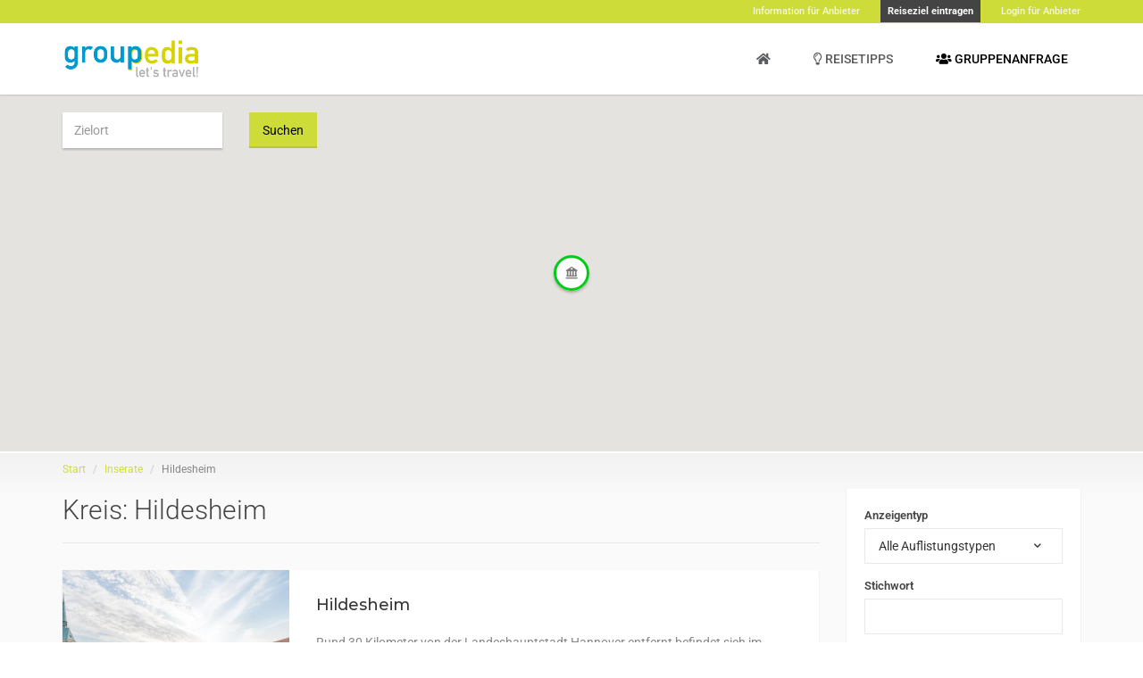

--- FILE ---
content_type: text/html; charset=UTF-8
request_url: https://www.groupedia.de/kreis/hildesheim/
body_size: 15097
content:
<!DOCTYPE html>
<html lang="de" class="no-js" prefix="og: http://ogp.me/ns#">
<head>
    <meta charset="UTF-8">
    <meta name="viewport" content="width=device-width">
    <link rel="profile" href="http://gmpg.org/xfn/11">
    <link rel="pingback" href="https://www.groupedia.de/xmlrpc.php">

    
    <meta name='robots' content='index, follow, max-image-preview:large, max-snippet:-1, max-video-preview:-1' />
	<style>img:is([sizes="auto" i], [sizes^="auto," i]) { contain-intrinsic-size: 3000px 1500px }</style>
	
	<!-- This site is optimized with the Yoast SEO plugin v26.8 - https://yoast.com/product/yoast-seo-wordpress/ -->
	<title>Hildesheim Archive - Gruppenreisen mit groupedia</title>
	<link rel="canonical" href="https://www.groupedia.de/kreis/hildesheim/" />
	<meta property="og:locale" content="de_DE" />
	<meta property="og:type" content="article" />
	<meta property="og:title" content="Hildesheim Archive - Gruppenreisen mit groupedia" />
	<meta property="og:url" content="https://www.groupedia.de/kreis/hildesheim/" />
	<meta property="og:site_name" content="Gruppenreisen mit groupedia" />
	<meta name="twitter:card" content="summary_large_image" />
	<script type="application/ld+json" class="yoast-schema-graph">{"@context":"https://schema.org","@graph":[{"@type":"CollectionPage","@id":"https://www.groupedia.de/kreis/hildesheim/","url":"https://www.groupedia.de/kreis/hildesheim/","name":"Hildesheim Archive - Gruppenreisen mit groupedia","isPartOf":{"@id":"https://www.groupedia.de/#website"},"primaryImageOfPage":{"@id":"https://www.groupedia.de/kreis/hildesheim/#primaryimage"},"image":{"@id":"https://www.groupedia.de/kreis/hildesheim/#primaryimage"},"thumbnailUrl":"https://www.groupedia.de/wp-content/uploads/2019/12/©-Hildesheim-Marketing-GmbH-Foto-Dagmar-Schwelle-60-Kopie.jpg","breadcrumb":{"@id":"https://www.groupedia.de/kreis/hildesheim/#breadcrumb"},"inLanguage":"de"},{"@type":"ImageObject","inLanguage":"de","@id":"https://www.groupedia.de/kreis/hildesheim/#primaryimage","url":"https://www.groupedia.de/wp-content/uploads/2019/12/©-Hildesheim-Marketing-GmbH-Foto-Dagmar-Schwelle-60-Kopie.jpg","contentUrl":"https://www.groupedia.de/wp-content/uploads/2019/12/©-Hildesheim-Marketing-GmbH-Foto-Dagmar-Schwelle-60-Kopie.jpg","width":8256,"height":5504},{"@type":"BreadcrumbList","@id":"https://www.groupedia.de/kreis/hildesheim/#breadcrumb","itemListElement":[{"@type":"ListItem","position":1,"name":"Home","item":"https://www.groupedia.de/"},{"@type":"ListItem","position":2,"name":"Hildesheim"}]},{"@type":"WebSite","@id":"https://www.groupedia.de/#website","url":"https://www.groupedia.de/","name":"Gruppenreisen mit groupedia","description":"Gruppenreisen &amp; Gruppenziele","publisher":{"@id":"https://www.groupedia.de/#organization"},"potentialAction":[{"@type":"SearchAction","target":{"@type":"EntryPoint","urlTemplate":"https://www.groupedia.de/?s={search_term_string}"},"query-input":{"@type":"PropertyValueSpecification","valueRequired":true,"valueName":"search_term_string"}}],"inLanguage":"de"},{"@type":"Organization","@id":"https://www.groupedia.de/#organization","name":"Gruppenreisen mit groupedia","url":"https://www.groupedia.de/","logo":{"@type":"ImageObject","inLanguage":"de","@id":"https://www.groupedia.de/#/schema/logo/image/","url":"https://www.groupedia.de/wp-content/uploads/2019/07/Logo_groupedia_4a.png","contentUrl":"https://www.groupedia.de/wp-content/uploads/2019/07/Logo_groupedia_4a.png","width":600,"height":170,"caption":"Gruppenreisen mit groupedia"},"image":{"@id":"https://www.groupedia.de/#/schema/logo/image/"}}]}</script>
	<!-- / Yoast SEO plugin. -->


<link rel='dns-prefetch' href='//widgetlogic.org' />
<link rel='dns-prefetch' href='//maps.googleapis.com' />
<link rel='dns-prefetch' href='//www.googletagmanager.com' />
<link rel="alternate" type="application/rss+xml" title="Gruppenreisen mit groupedia &raquo; Feed" href="https://www.groupedia.de/feed/" />
<link rel="alternate" type="application/rss+xml" title="Gruppenreisen mit groupedia &raquo; Kommentar-Feed" href="https://www.groupedia.de/comments/feed/" />
<link rel="alternate" type="application/rss+xml" title="Gruppenreisen mit groupedia &raquo; Hildesheim Kreis Feed" href="https://www.groupedia.de/kreis/hildesheim/feed/" />
<link rel='stylesheet' id='roboto-css' href='https://www.groupedia.de/wp-content/uploads/fonts/87451bd645b4711906316a4ecfcf2323/font.css?v=1742472978' type='text/css' media='all' />
<link rel='stylesheet' id='montserrat-css' href='https://www.groupedia.de/wp-content/uploads/fonts/992bca0992793c2f7e59dd65f78b1683/font.css?v=1742472985' type='text/css' media='all' />
<link rel='stylesheet' id='lato-css' href='https://www.groupedia.de/wp-content/uploads/fonts/8cdd6de6ba802dd469e7182a8131d46d/font.css?v=1742472992' type='text/css' media='all' />
<link rel='stylesheet' id='font-awesome-css' href='https://www.groupedia.de/wp-content/plugins/elementor/assets/lib/font-awesome/css/font-awesome.min.css?ver=4.7.0' type='text/css' media='all' />
<link rel='stylesheet' id='bootstrap-select-css' href='https://www.groupedia.de/wp-content/themes/groupedia/assets/libraries/bootstrap-select/bootstrap-select.min.css?ver=1727569448' type='text/css' media='all' />
<link rel='stylesheet' id='groupedia-css' href='https://www.groupedia.de/wp-content/themes/groupedia/assets/css/groupedia.min.css?ver=1727569448' type='text/css' media='all' />
<link rel='stylesheet' id='style-css' href='https://www.groupedia.de/wp-content/themes/groupedia/style.css?ver=1727569448' type='text/css' media='all' />
<link rel='stylesheet' id='wp-block-library-css' href='https://www.groupedia.de/wp-includes/css/dist/block-library/style.min.css?ver=6.8.3' type='text/css' media='all' />
<style id='classic-theme-styles-inline-css' type='text/css'>
/*! This file is auto-generated */
.wp-block-button__link{color:#fff;background-color:#32373c;border-radius:9999px;box-shadow:none;text-decoration:none;padding:calc(.667em + 2px) calc(1.333em + 2px);font-size:1.125em}.wp-block-file__button{background:#32373c;color:#fff;text-decoration:none}
</style>
<link rel='stylesheet' id='block-widget-css' href='https://www.groupedia.de/wp-content/plugins/widget-logic/block_widget/css/widget.css?ver=1768263849' type='text/css' media='all' />
<style id='global-styles-inline-css' type='text/css'>
:root{--wp--preset--aspect-ratio--square: 1;--wp--preset--aspect-ratio--4-3: 4/3;--wp--preset--aspect-ratio--3-4: 3/4;--wp--preset--aspect-ratio--3-2: 3/2;--wp--preset--aspect-ratio--2-3: 2/3;--wp--preset--aspect-ratio--16-9: 16/9;--wp--preset--aspect-ratio--9-16: 9/16;--wp--preset--color--black: #000000;--wp--preset--color--cyan-bluish-gray: #abb8c3;--wp--preset--color--white: #ffffff;--wp--preset--color--pale-pink: #f78da7;--wp--preset--color--vivid-red: #cf2e2e;--wp--preset--color--luminous-vivid-orange: #ff6900;--wp--preset--color--luminous-vivid-amber: #fcb900;--wp--preset--color--light-green-cyan: #7bdcb5;--wp--preset--color--vivid-green-cyan: #00d084;--wp--preset--color--pale-cyan-blue: #8ed1fc;--wp--preset--color--vivid-cyan-blue: #0693e3;--wp--preset--color--vivid-purple: #9b51e0;--wp--preset--gradient--vivid-cyan-blue-to-vivid-purple: linear-gradient(135deg,rgba(6,147,227,1) 0%,rgb(155,81,224) 100%);--wp--preset--gradient--light-green-cyan-to-vivid-green-cyan: linear-gradient(135deg,rgb(122,220,180) 0%,rgb(0,208,130) 100%);--wp--preset--gradient--luminous-vivid-amber-to-luminous-vivid-orange: linear-gradient(135deg,rgba(252,185,0,1) 0%,rgba(255,105,0,1) 100%);--wp--preset--gradient--luminous-vivid-orange-to-vivid-red: linear-gradient(135deg,rgba(255,105,0,1) 0%,rgb(207,46,46) 100%);--wp--preset--gradient--very-light-gray-to-cyan-bluish-gray: linear-gradient(135deg,rgb(238,238,238) 0%,rgb(169,184,195) 100%);--wp--preset--gradient--cool-to-warm-spectrum: linear-gradient(135deg,rgb(74,234,220) 0%,rgb(151,120,209) 20%,rgb(207,42,186) 40%,rgb(238,44,130) 60%,rgb(251,105,98) 80%,rgb(254,248,76) 100%);--wp--preset--gradient--blush-light-purple: linear-gradient(135deg,rgb(255,206,236) 0%,rgb(152,150,240) 100%);--wp--preset--gradient--blush-bordeaux: linear-gradient(135deg,rgb(254,205,165) 0%,rgb(254,45,45) 50%,rgb(107,0,62) 100%);--wp--preset--gradient--luminous-dusk: linear-gradient(135deg,rgb(255,203,112) 0%,rgb(199,81,192) 50%,rgb(65,88,208) 100%);--wp--preset--gradient--pale-ocean: linear-gradient(135deg,rgb(255,245,203) 0%,rgb(182,227,212) 50%,rgb(51,167,181) 100%);--wp--preset--gradient--electric-grass: linear-gradient(135deg,rgb(202,248,128) 0%,rgb(113,206,126) 100%);--wp--preset--gradient--midnight: linear-gradient(135deg,rgb(2,3,129) 0%,rgb(40,116,252) 100%);--wp--preset--font-size--small: 13px;--wp--preset--font-size--medium: 20px;--wp--preset--font-size--large: 36px;--wp--preset--font-size--x-large: 42px;--wp--preset--spacing--20: 0.44rem;--wp--preset--spacing--30: 0.67rem;--wp--preset--spacing--40: 1rem;--wp--preset--spacing--50: 1.5rem;--wp--preset--spacing--60: 2.25rem;--wp--preset--spacing--70: 3.38rem;--wp--preset--spacing--80: 5.06rem;--wp--preset--shadow--natural: 6px 6px 9px rgba(0, 0, 0, 0.2);--wp--preset--shadow--deep: 12px 12px 50px rgba(0, 0, 0, 0.4);--wp--preset--shadow--sharp: 6px 6px 0px rgba(0, 0, 0, 0.2);--wp--preset--shadow--outlined: 6px 6px 0px -3px rgba(255, 255, 255, 1), 6px 6px rgba(0, 0, 0, 1);--wp--preset--shadow--crisp: 6px 6px 0px rgba(0, 0, 0, 1);}:where(.is-layout-flex){gap: 0.5em;}:where(.is-layout-grid){gap: 0.5em;}body .is-layout-flex{display: flex;}.is-layout-flex{flex-wrap: wrap;align-items: center;}.is-layout-flex > :is(*, div){margin: 0;}body .is-layout-grid{display: grid;}.is-layout-grid > :is(*, div){margin: 0;}:where(.wp-block-columns.is-layout-flex){gap: 2em;}:where(.wp-block-columns.is-layout-grid){gap: 2em;}:where(.wp-block-post-template.is-layout-flex){gap: 1.25em;}:where(.wp-block-post-template.is-layout-grid){gap: 1.25em;}.has-black-color{color: var(--wp--preset--color--black) !important;}.has-cyan-bluish-gray-color{color: var(--wp--preset--color--cyan-bluish-gray) !important;}.has-white-color{color: var(--wp--preset--color--white) !important;}.has-pale-pink-color{color: var(--wp--preset--color--pale-pink) !important;}.has-vivid-red-color{color: var(--wp--preset--color--vivid-red) !important;}.has-luminous-vivid-orange-color{color: var(--wp--preset--color--luminous-vivid-orange) !important;}.has-luminous-vivid-amber-color{color: var(--wp--preset--color--luminous-vivid-amber) !important;}.has-light-green-cyan-color{color: var(--wp--preset--color--light-green-cyan) !important;}.has-vivid-green-cyan-color{color: var(--wp--preset--color--vivid-green-cyan) !important;}.has-pale-cyan-blue-color{color: var(--wp--preset--color--pale-cyan-blue) !important;}.has-vivid-cyan-blue-color{color: var(--wp--preset--color--vivid-cyan-blue) !important;}.has-vivid-purple-color{color: var(--wp--preset--color--vivid-purple) !important;}.has-black-background-color{background-color: var(--wp--preset--color--black) !important;}.has-cyan-bluish-gray-background-color{background-color: var(--wp--preset--color--cyan-bluish-gray) !important;}.has-white-background-color{background-color: var(--wp--preset--color--white) !important;}.has-pale-pink-background-color{background-color: var(--wp--preset--color--pale-pink) !important;}.has-vivid-red-background-color{background-color: var(--wp--preset--color--vivid-red) !important;}.has-luminous-vivid-orange-background-color{background-color: var(--wp--preset--color--luminous-vivid-orange) !important;}.has-luminous-vivid-amber-background-color{background-color: var(--wp--preset--color--luminous-vivid-amber) !important;}.has-light-green-cyan-background-color{background-color: var(--wp--preset--color--light-green-cyan) !important;}.has-vivid-green-cyan-background-color{background-color: var(--wp--preset--color--vivid-green-cyan) !important;}.has-pale-cyan-blue-background-color{background-color: var(--wp--preset--color--pale-cyan-blue) !important;}.has-vivid-cyan-blue-background-color{background-color: var(--wp--preset--color--vivid-cyan-blue) !important;}.has-vivid-purple-background-color{background-color: var(--wp--preset--color--vivid-purple) !important;}.has-black-border-color{border-color: var(--wp--preset--color--black) !important;}.has-cyan-bluish-gray-border-color{border-color: var(--wp--preset--color--cyan-bluish-gray) !important;}.has-white-border-color{border-color: var(--wp--preset--color--white) !important;}.has-pale-pink-border-color{border-color: var(--wp--preset--color--pale-pink) !important;}.has-vivid-red-border-color{border-color: var(--wp--preset--color--vivid-red) !important;}.has-luminous-vivid-orange-border-color{border-color: var(--wp--preset--color--luminous-vivid-orange) !important;}.has-luminous-vivid-amber-border-color{border-color: var(--wp--preset--color--luminous-vivid-amber) !important;}.has-light-green-cyan-border-color{border-color: var(--wp--preset--color--light-green-cyan) !important;}.has-vivid-green-cyan-border-color{border-color: var(--wp--preset--color--vivid-green-cyan) !important;}.has-pale-cyan-blue-border-color{border-color: var(--wp--preset--color--pale-cyan-blue) !important;}.has-vivid-cyan-blue-border-color{border-color: var(--wp--preset--color--vivid-cyan-blue) !important;}.has-vivid-purple-border-color{border-color: var(--wp--preset--color--vivid-purple) !important;}.has-vivid-cyan-blue-to-vivid-purple-gradient-background{background: var(--wp--preset--gradient--vivid-cyan-blue-to-vivid-purple) !important;}.has-light-green-cyan-to-vivid-green-cyan-gradient-background{background: var(--wp--preset--gradient--light-green-cyan-to-vivid-green-cyan) !important;}.has-luminous-vivid-amber-to-luminous-vivid-orange-gradient-background{background: var(--wp--preset--gradient--luminous-vivid-amber-to-luminous-vivid-orange) !important;}.has-luminous-vivid-orange-to-vivid-red-gradient-background{background: var(--wp--preset--gradient--luminous-vivid-orange-to-vivid-red) !important;}.has-very-light-gray-to-cyan-bluish-gray-gradient-background{background: var(--wp--preset--gradient--very-light-gray-to-cyan-bluish-gray) !important;}.has-cool-to-warm-spectrum-gradient-background{background: var(--wp--preset--gradient--cool-to-warm-spectrum) !important;}.has-blush-light-purple-gradient-background{background: var(--wp--preset--gradient--blush-light-purple) !important;}.has-blush-bordeaux-gradient-background{background: var(--wp--preset--gradient--blush-bordeaux) !important;}.has-luminous-dusk-gradient-background{background: var(--wp--preset--gradient--luminous-dusk) !important;}.has-pale-ocean-gradient-background{background: var(--wp--preset--gradient--pale-ocean) !important;}.has-electric-grass-gradient-background{background: var(--wp--preset--gradient--electric-grass) !important;}.has-midnight-gradient-background{background: var(--wp--preset--gradient--midnight) !important;}.has-small-font-size{font-size: var(--wp--preset--font-size--small) !important;}.has-medium-font-size{font-size: var(--wp--preset--font-size--medium) !important;}.has-large-font-size{font-size: var(--wp--preset--font-size--large) !important;}.has-x-large-font-size{font-size: var(--wp--preset--font-size--x-large) !important;}
:where(.wp-block-post-template.is-layout-flex){gap: 1.25em;}:where(.wp-block-post-template.is-layout-grid){gap: 1.25em;}
:where(.wp-block-columns.is-layout-flex){gap: 2em;}:where(.wp-block-columns.is-layout-grid){gap: 2em;}
:root :where(.wp-block-pullquote){font-size: 1.5em;line-height: 1.6;}
</style>
<link rel='stylesheet' id='cmb-google-maps-css' href='https://www.groupedia.de/wp-content/plugins/inventor/libraries/cmb_field_map/css/style.css?ver=6.8.3' type='text/css' media='all' />
<link rel='stylesheet' id='cmb-google-street-view-css' href='https://www.groupedia.de/wp-content/plugins/inventor/libraries/cmb_field_street_view/css/style.css?ver=6.8.3' type='text/css' media='all' />
<link rel='stylesheet' id='inventor-poi-css' href='https://www.groupedia.de/wp-content/plugins/inventor/assets/fonts/inventor-poi/style.css?ver=6.8.3' type='text/css' media='all' />
<link rel='stylesheet' id='fullcalendar-css' href='https://www.groupedia.de/wp-content/plugins/inventor/libraries/fullcalendar-3.0.1/fullcalendar.min.css?ver=6.8.3' type='text/css' media='all' />
<link rel='stylesheet' id='uv_style-css' href='https://www.groupedia.de/wp-content/plugins/gp-verification/assets/front/css/style.css?ver=6.8.3' type='text/css' media='all' />
<link rel='stylesheet' id='owl-carousel-css' href='https://www.groupedia.de/wp-content/plugins/inventor-listing-slider/libraries/owl.carousel/owl.carousel.css?ver=6.8.3' type='text/css' media='all' />
<link rel='stylesheet' id='dashicons-css' href='https://www.groupedia.de/wp-includes/css/dashicons.min.css?ver=6.8.3' type='text/css' media='all' />
<script type="text/javascript" src="https://www.groupedia.de/wp-includes/js/jquery/jquery.min.js?ver=3.7.1" id="jquery-core-js"></script>
<script type="text/javascript" src="https://www.groupedia.de/wp-includes/js/jquery/jquery-migrate.min.js?ver=3.4.1" id="jquery-migrate-js"></script>
<script type="text/javascript" src="https://www.groupedia.de/wp-content/themes/groupedia/assets/libraries/bootstrap-select/bootstrap-select.min.js?ver=1727569448" id="bootstrap-select-js"></script>
<script type="text/javascript" src="https://www.groupedia.de/wp-content/themes/groupedia/assets/libraries/bootstrap-sass/javascripts/bootstrap/dropdown.js?ver=1727569448" id="bootstrap-dropdown-js"></script>
<script type="text/javascript" src="https://www.groupedia.de/wp-content/themes/groupedia/assets/libraries/bootstrap-sass/javascripts/bootstrap/collapse.js?ver=1727569448" id="bootstrap-collapse-js"></script>
<script type="text/javascript" src="https://www.groupedia.de/wp-content/themes/groupedia/assets/libraries/bootstrap-sass/javascripts/bootstrap/tooltip.js?ver=1727569448" id="bootstrap-tooltip-js"></script>
<script type="text/javascript" src="https://www.groupedia.de/wp-content/themes/groupedia/assets/libraries/bootstrap-sass/javascripts/bootstrap/alert.js?ver=1727569448" id="bootstrap-alert-js"></script>
<script type="text/javascript" src="https://www.groupedia.de/wp-content/themes/groupedia/assets/libraries/bootstrap-sass/javascripts/bootstrap/affix.js?ver=1727569448" id="bootstrap-affix-js"></script>
<script type="text/javascript" src="https://www.groupedia.de/wp-content/themes/groupedia/assets/libraries/bootstrap-sass/javascripts/bootstrap/tab.js?ver=1727569448" id="bootstrap-tab-js"></script>
<script type="text/javascript" src="https://www.groupedia.de/wp-content/themes/groupedia/assets/libraries/bootstrap-sass/javascripts/bootstrap/transition.js?ver=1727569448" id="bootstrap-transition-js"></script>
<script type="text/javascript" src="https://www.groupedia.de/wp-content/themes/groupedia/assets/libraries/bootstrap-sass/javascripts/bootstrap/scrollspy.js?ver=1727569448" id="bootstrap-scrollspy-js"></script>
<script type="text/javascript" src="https://www.groupedia.de/wp-content/themes/groupedia/assets/js/superlist.js?ver=1727569448" id="superlist-js"></script>
<script type="text/javascript" src="https://www.groupedia.de/wp-content/plugins/inventor/libraries/cmb_field_map/js/script.js?ver=6.8.3" id="cmb-google-maps-js"></script>
<script type="text/javascript" src="https://www.groupedia.de/wp-content/plugins/inventor/libraries/cmb_field_street_view/js/script.js?ver=6.8.3" id="cmb-google-street-view-js"></script>
<script type="text/javascript" src="https://www.groupedia.de/wp-content/plugins/inventor/libraries/js.cookie.js?ver=6.8.3" id="js-cookie-js"></script>
<script type="text/javascript" src="https://www.groupedia.de/wp-content/plugins/inventor/libraries/jquery.chained.remote.custom.min.js?ver=6.8.3" id="jquery-chained-remote-js"></script>
<script type="text/javascript" id="uv_front_js-js-extra">
/* <![CDATA[ */
var uv_ajax = {"uv_ajaxurl":"https:\/\/www.groupedia.de\/wp-admin\/admin-ajax.php"};
/* ]]> */
</script>
<script type="text/javascript" src="https://www.groupedia.de/wp-content/plugins/gp-verification/assets/front/js/scripts.js?ver=6.8.3" id="uv_front_js-js"></script>
<script type="text/javascript" src="//maps.googleapis.com/maps/api/js?key=AIzaSyDzLcpKJgvnnXRPKvoTqJGMqjwCxa2OD4A&amp;libraries=visualization%2Cplaces%2Cdrawing&amp;language=de&amp;region=DE&amp;v=3&amp;ver=3" id="google-maps-js"></script>
<link rel="https://api.w.org/" href="https://www.groupedia.de/wp-json/" /><link rel="alternate" title="JSON" type="application/json" href="https://www.groupedia.de/wp-json/wp/v2/location_kreis/1157" /><meta name="generator" content="Site Kit by Google 1.170.0" /><meta name="generator" content="Elementor 3.34.2; features: additional_custom_breakpoints; settings: css_print_method-external, google_font-enabled, font_display-auto">
			<style>
				.e-con.e-parent:nth-of-type(n+4):not(.e-lazyloaded):not(.e-no-lazyload),
				.e-con.e-parent:nth-of-type(n+4):not(.e-lazyloaded):not(.e-no-lazyload) * {
					background-image: none !important;
				}
				@media screen and (max-height: 1024px) {
					.e-con.e-parent:nth-of-type(n+3):not(.e-lazyloaded):not(.e-no-lazyload),
					.e-con.e-parent:nth-of-type(n+3):not(.e-lazyloaded):not(.e-no-lazyload) * {
						background-image: none !important;
					}
				}
				@media screen and (max-height: 640px) {
					.e-con.e-parent:nth-of-type(n+2):not(.e-lazyloaded):not(.e-no-lazyload),
					.e-con.e-parent:nth-of-type(n+2):not(.e-lazyloaded):not(.e-no-lazyload) * {
						background-image: none !important;
					}
				}
			</style>
			<link rel="icon" href="https://www.groupedia.de/wp-content/uploads/2020/05/cropped-gpf-32x32.png" sizes="32x32" />
<link rel="icon" href="https://www.groupedia.de/wp-content/uploads/2020/05/cropped-gpf-192x192.png" sizes="192x192" />
<link rel="apple-touch-icon" href="https://www.groupedia.de/wp-content/uploads/2020/05/cropped-gpf-180x180.png" />
<meta name="msapplication-TileImage" content="https://www.groupedia.de/wp-content/uploads/2020/05/cropped-gpf-270x270.png" />
</head>

<body class="archive tax-location_kreis term-hildesheim term-1157 wp-theme-groupedia header-sticky layout-wide submenu-light elementor-default elementor-kit-35256">

    

<div class="page-wrapper">
        <header class="header header-regular">
        <div class="header-bar">
        <div class="container">
            <div class="header-bar-inner">
                                    <div class="header-bar-left">
                        <div id="text-14" class="widget widget_text">			<div class="textwidget"></div>
		</div>                    </div><!-- /.header-bar-left -->
                
                                    <div class="header-bar-right">
                        <div id="nav_menu-5" class="widget widget_nav_menu"><div class="menu-header-topbar-anonymous-container"><ul id="menu-header-topbar-anonymous" class="menu"><li id="menu-item-47562" class="menu-item menu-item-type-post_type menu-item-object-page menu-item-47562"><a href="https://www.groupedia.de/information-fuer-anbieter/"><b>Information für Anbieter</b></a></li>
<li id="menu-item-8086" class="menu-item menu-item-type-post_type menu-item-object-page menu-item-8086"><a href="https://www.groupedia.de/register/"><strong>Reiseziel eintragen</strong></a></li>
<li id="menu-item-8085" class="menu-item menu-item-type-post_type menu-item-object-page menu-item-8085"><a href="https://www.groupedia.de/login/"><b>Login für Anbieter</b></a></li>
</ul></div></div>                    </div><!-- /.header-bar-right -->
                            </div><!-- /.header-bar-inner -->
        </div><!-- /.container -->
    </div><!-- /.header-bar -->

    <div class="header-wrapper affix-top">
        <div class="container">
            <div class="header-inner">
                <div class="header-logo">
    <a href="https://www.groupedia.de/" rel="home">
                    <img src="https://www.groupedia.de/wp-content/uploads/2018/03/Logo_groupedia_4a.png" alt="Gruppenreisen mit groupedia">
        
            </a>
</div><!-- /.header-logo -->
                <div class="header-navigation-wrapper">
                    
                    
                    <div id="custom_html-2" class="widget_text widget widget_custom_html"><div class="textwidget custom-html-widget">		<div data-elementor-type="widget" data-elementor-id="30633" class="elementor elementor-30633" data-elementor-post-type="elementor_library">
						<div class="elementor-element elementor-element-30633 elementor-nav-menu__align-end elementor-nav-menu--dropdown-mobile elementor-nav-menu--stretch elementor-nav-menu__text-align-aside elementor-nav-menu--toggle elementor-nav-menu--burger elementor-widget elementor-widget-nav-menu" data-id="30633" data-element_type="widget" data-settings="{&quot;full_width&quot;:&quot;stretch&quot;,&quot;layout&quot;:&quot;horizontal&quot;,&quot;submenu_icon&quot;:{&quot;value&quot;:&quot;&lt;i class=\&quot;fas fa-caret-down\&quot; aria-hidden=\&quot;true\&quot;&gt;&lt;\/i&gt;&quot;,&quot;library&quot;:&quot;fa-solid&quot;},&quot;toggle&quot;:&quot;burger&quot;}" data-widget_type="nav-menu.default">
				<div class="elementor-widget-container">
								<nav aria-label="Menü" class="elementor-nav-menu--main elementor-nav-menu__container elementor-nav-menu--layout-horizontal e--pointer-underline e--animation-fade">
				<ul id="menu-1-30633" class="elementor-nav-menu"><li class="menu-item menu-item-type-custom menu-item-object-custom menu-item-21968"><a href="/" title="Groupedia" class="elementor-item"><span><i class="fas fa-home"></i> </span></a></li>
<li class="menu-item menu-item-type-post_type menu-item-object-page menu-item-21895"><a href="https://www.groupedia.de/reisetipps/" class="elementor-item"><span><i class="far fa-lightbulb"></i> Reisetipps</span></a></li>
<li class="menu-item menu-item-type-post_type menu-item-object-page menu-item-21896"><a href="https://www.groupedia.de/gruppenanfrage/" class="elementor-item"><span style="color: black;"><i style="vertical-align: baseline;" class="fas fa-users" aria-hidden="true"></i> Gruppenanfrage</span></a></li>
</ul>			</nav>
					<div class="elementor-menu-toggle" role="button" tabindex="0" aria-label="Menü Umschalter" aria-expanded="false">
			<i aria-hidden="true" role="presentation" class="elementor-menu-toggle__icon--open eicon-menu-bar"></i><i aria-hidden="true" role="presentation" class="elementor-menu-toggle__icon--close eicon-close"></i>		</div>
					<nav class="elementor-nav-menu--dropdown elementor-nav-menu__container" aria-hidden="true">
				<ul id="menu-2-30633" class="elementor-nav-menu"><li class="menu-item menu-item-type-custom menu-item-object-custom menu-item-21968"><a href="/" title="Groupedia" class="elementor-item" tabindex="-1"><span><i class="fas fa-home"></i> </span></a></li>
<li class="menu-item menu-item-type-post_type menu-item-object-page menu-item-21895"><a href="https://www.groupedia.de/reisetipps/" class="elementor-item" tabindex="-1"><span><i class="far fa-lightbulb"></i> Reisetipps</span></a></li>
<li class="menu-item menu-item-type-post_type menu-item-object-page menu-item-21896"><a href="https://www.groupedia.de/gruppenanfrage/" class="elementor-item" tabindex="-1"><span style="color: black;"><i style="vertical-align: baseline;" class="fas fa-users" aria-hidden="true"></i> Gruppenanfrage</span></a></li>
</ul>			</nav>
						</div>
				</div>
				</div>
		</div></div>
                    
                                    </div><!-- /.header-navigation-wrapper -->
            </div><!-- /.header-inner -->
        </div><!-- /.container -->

            <div class="header-post-types">
        <div class="container">
                                    
                            <ul>
                                            <li>
                            <a href="https://www.groupedia.de/create/?type=ausflugsziele">
                                Ausflugsziel                            </a>
                        </li>
                                            <li>
                            <a href="https://www.groupedia.de/create/?type=freizeitaktivitaeten">
                                Freizeitaktivität                            </a>
                        </li>
                                            <li>
                            <a href="https://www.groupedia.de/create/?type=gastronomie">
                                Gastronomie                            </a>
                        </li>
                                            <li>
                            <a href="https://www.groupedia.de/create/?type=gruppenunterkunft">
                                Gruppenunterkunft                            </a>
                        </li>
                                            <li>
                            <a href="https://www.groupedia.de/create/?type=veranstaltungen">
                                Veranstaltung                            </a>
                        </li>
                                    </ul>
                    </div><!-- /.container -->
    </div><!-- /.header-post-types -->
    </div><!-- /.header-wrapper -->
</header><!-- /.header -->
                        
    <div class="main">

        


<div id="google-map-6" class="widget widget_google-map">
<div class="widget-inner
   "
    >

	<div class="map-wrapper" >
		<div class="map-inner "  data-height="400px">
			<div class="map-google">
				<div class="map-google-inner" style="height: 400px">
										
					<div class="map" id="map"
					     data-transparent-marker-image="https://www.groupedia.de/wp-content/plugins/inventor-google-map/assets/img/transparent-marker-image.png"
					     data-marker-style="inventor-poi"
					     data-max-pins=""
					     data-orderby="on"
						 						 						 data-grid-size="60"
			             data-ajax-action="https://www.groupedia.de/wp-admin/admin-ajax.php"
			             data-show-all-markers="on"			             data-filter-query=""						 						 			             data-term-taxonomy="location_kreis" data-term="hildesheim"					     data-geolocation="false"
					     data-zoom="7"
						 data-fit-bounds="true"
						 data-styles=''>

						<i class="fa fa-spinner fa-spin"></i>
					</div><!-- /.map -->
				</div><!-- /.map-google-inner -->

							</div><!-- /.map-google -->

							<div class="map-content">
					<div class="container">
													<div class="row">
								
<form method="get"
	  action="https://www.groupedia.de/kreis/hildesheim/"
	  class="filter-form ">

	    
        
    
        
    
        
                            	<div class="form-group form-group-geolocation">
		
		<input type="text" name="geolocation"
		       placeholder="Zielort"		       class="form-control form-control-geolocation" value=""
		       id="google-map-6_geolocation">

						<input type="hidden" name="latitude" value="">
		<input type="hidden" name="longitude" value="">
	</div><!-- /.form-group -->
    
        
    
        
    
        
    
        
    

			<div class="form-group form-group-button">
			<button class="button" type="submit">Suchen</button>
		</div><!-- /.form-group -->
	
	</form>

							</div><!-- /.row -->
						
											</div><!-- /.container -->
				</div><!-- /.map-content -->
					</div><!-- /.map-inner -->
	</div><!-- /.map-wrapper -->
</div><!-- /.widget-inner -->

</div>               <div class="main-inner">
            <div class="container">
                
                      

<div class="row">
    <div class="col-sm-8 col-lg-9">
        <div id="primary">
            
<div class="document-title">
    <ol class="breadcrumb">
            <li><a href="https://www.groupedia.de">Start</a></li>

                    			    				    <li><a href="https://www.groupedia.de/Inserate/">Inserate</a></li>
			    
                
                                                    
                <li>Hildesheim</li>
                    
            </ol>
    <h1>
                    Kreis: <span>Hildesheim</span>            </h1>

        
</div><!-- /.document-title -->

            
                            
                
                <div class="listings-row">

                                            <div class="listing-container">
                                                            
        

<div class="listing-row ">
    <div class="listing-row-image" style="background-image: url('https://www.groupedia.de/wp-content/uploads/2019/12/©-Hildesheim-Marketing-GmbH-Foto-Dagmar-Schwelle-60-Kopie-600x400.jpg');">
        <a href="https://www.groupedia.de/ausflugsziele/hildesheim/" class="listing-row-image-link"></a>

        <div class="listing-row-actions">
                <a href="#" class="inventor-compare-btn-toggle" data-listing-id="32616" data-ajax-url="https://www.groupedia.de/wp-admin/admin-ajax.php" title="Reiseziel merken" data-toggle="tooltip" data-placement="top">
     <span data-toggle="entfernen">Reiseziel merken</span>
    </a><!-- /.inventor-compare-btn-toggle -->
        </div><!-- /.listing-row-actions -->

        
        
                            <div class="listing-row-label-bottom">Ausflugsziel</div><!-- /.listing-row-label-bottom -->
            </div><!-- /.listing-row-image -->

    <div class="listing-row-body">
        <h2 class="listing-row-title"><a href="https://www.groupedia.de/ausflugsziele/hildesheim/">Hildesheim</a></h2>
        <div class="listing-row-content">
            <p>Rund 30 Kilometer von der Landeshauptstadt Hannover entfernt befindet sich im Süden von Niedersachsen die Domstadt Hildesheim. Eingebettet in den&hellip;</p>

            <p>
                <a class="read-more-link" href="https://www.groupedia.de/ausflugsziele/hildesheim/">Details anzeigen<i class="fa fa-chevron-right"></i></a>
            </p>
        </div><!-- /.listing-row-content -->
    </div><!-- /.listing-row-body -->

   
</div><!-- /.listing-row -->
                                                    </div><!-- /.listing-container -->
                    
                </div><!-- /.listings-row -->

                
                
                                    </div><!-- /.content -->

            </div><!-- /.col-* -->

    
    <div class="col-sm-4 col-lg-3">
        <div id="secondary" class="secondary sidebar">
            

<div id="filter-8" class="widget widget_filter">
<div class="widget-inner
               "
     >

    
    
<form method="get"
	  action="https://www.groupedia.de/kreis/hildesheim/"
	  class="filter-form has-labels">

	    
        
                                <div class="form-group form-group-listing-type">
                    <label for="filter-8_listing_types">Anzeigentyp</label>
        
        
        <select class="form-control"
                name="listing_types"
                data-size="10"
                                id="filter-8_listing_types">
            <option value="">
                                    Alle Auflistungstypen                            </option>

                                                                    <option value="ausflugsziele" >Ausflugsziel</option>
                                                        <option value="freizeitaktivitaeten" >Freizeitaktivität</option>
                                                        <option value="gastronomie" >Gastronomie</option>
                                                        <option value="gruppenunterkunft" >Gruppenunterkunft</option>
                                                        <option value="veranstaltungen" >Veranstaltung</option>
                                    </select>
    </div><!-- /.form-group -->
    
        
                            	<div class="form-group form-group-keyword">
					<label for="filter-8_keyword">Stichwort</label>
		
		<input type="text" name="keyword"
		       		       class="form-control" value=""
		       id="filter-8_keyword">
	</div><!-- /.form-group -->
    
        
                            	<div class="form-group form-group-geolocation">
					<label for="filter-8_geolocations">Zielort</label>
		
		<input type="text" name="geolocation"
		       		       class="form-control form-control-geolocation" value=""
		       id="filter-8_geolocation">

						<input type="hidden" name="latitude" value="">
		<input type="hidden" name="longitude" value="">
	</div><!-- /.form-group -->
    
        
    
        
    
        
                            
    <div class="form-group form-group-listing-categories">
                    <label for="filter-8_listing_categories">Kategorie</label>
        
        
        
            <select class="form-control"
                    name="listing_category"
                    data-size="10"
                    data-live-search="true"                    id="filter-8_shopping_category">
                <option value="">
                                            Alle Kategorien                                    </option>

                                	<option value="ausflugsziele" > Ausflugsziele</option>
	<option value="freizeitparks-erlebniswelten" >&raquo;&nbsp; Freizeitparks &amp; Erlebniswelten</option>
	<option value="historische-staetten" >&raquo;&nbsp; Historische Stätten</option>
	<option value="kur-wellness" >&raquo;&nbsp; Kur und Wellness</option>
	<option value="museen-ausstellungen" >&raquo;&nbsp; Museen &amp; Ausstellungen</option>
	<option value="naturschauplaetze-aussichten" >&raquo;&nbsp; Naturschauplätze &amp; Aussichten</option>
	<option value="outlet-shoppingcenter" >&raquo;&nbsp; Outlet- &amp; Shoppingcenter</option>
	<option value="tierparks-zoos" >&raquo;&nbsp; Tierparks &amp; Zoos</option>
	<option value="freizeitaktivitaeten" > Freizeitaktivitäten</option>
	<option value="bahnfahren-fliegen" >&raquo;&nbsp; Bahnfahren &amp; Fliegen</option>
	<option value="fahrrad" >&raquo;&nbsp; Fahrrad</option>
	<option value="in-outdor-fun" >&raquo;&nbsp; In- und Outdoor Fun</option>
	<option value="reiseleitung-fuerhrungen-begleitete-besichtigungen" >&raquo;&nbsp; Reiseleitung &amp; Führungen &amp; begleitete Besichtigungen</option>
	<option value="schiffe-boote-floesse" >&raquo;&nbsp; Schiffe, Boote &amp; Flöße</option>
	<option value="teambuilding-workshops" >&raquo;&nbsp; Teambuilding &amp; Workshops</option>
	<option value="wandern-klettern-aktiv-wintersport" >&raquo;&nbsp; Wandern, Klettern, Aktiv- und Wintersport</option>
	<option value="gastronomie" > Gastronomie</option>
	<option value="brauereien-destillerien-weingueter" >&raquo;&nbsp; Brauereien, Destillerien &amp; Weingüter</option>
	<option value="erlebnis-event-gastronomie" >&raquo;&nbsp; Erlebnis- &amp; Event-Gastronomie</option>
	<option value="lokale-saisonale-spezialitaeten" >&raquo;&nbsp; Lokale &amp; Saisonale Spezialitäten</option>
	<option value="restaurants-cafes" >&raquo;&nbsp; Restaurants &amp; Cafes</option>
	<option value="gruppenunterkunft" > Gruppenunterkünfte</option>
	<option value="erlebnisunterkuenfte" >&raquo;&nbsp; Erlebnisunterkünfte</option>
	<option value="hostels-jugendherbergen" >&raquo;&nbsp; Hostels &amp; Jugendherbergen</option>
	<option value="hotels-gruppenunterkuenfte" >&raquo;&nbsp; Hotels</option>
	<option value="pensionen" >&raquo;&nbsp; Pensionen &amp; Gasthöfe</option>
	<option value="veranstaltungen" > Veranstaltungen</option>
	<option value="konzerte" >&raquo;&nbsp; Konzerte</option>
	<option value="messen-ausstellungen" >&raquo;&nbsp; Messen &amp; Ausstellungen</option>
	<option value="shows-musicals" >&raquo;&nbsp; Shows &amp; Musicals</option>
	<option value="theater" >&raquo;&nbsp; Theater</option>
            </select>

            </div><!-- /.form-group -->
    
        
                            	<div class="form-group form-group-featured">
		<div class="checkbox">			
			<label for="filter-8_featured">
				<input type="checkbox" name="featured"  id="filter-8_featured">

				Empfohlen			</label>
		</div><!-- /.checkbox -->
	</div><!-- /.form-group -->
    

			<div class="form-group form-group-button">
			<button class="button" type="submit">Filtern</button>
		</div><!-- /.form-group -->
	
			<div class="filter-sorting-options clearfix">
    <div class="filter-sorting-inner">
        <div class="filter-sorting-inner-group filter-sorting-inner-group-types">
            <strong>Sortieren:</strong>

                        
            <ul>
                                                    <li>
                        <a class="filter-sort-by-title ">
                            Titel des Eintrags                            <input type="hidden" name="sort-by" value="title" disabled>
                        </a>
                    </li>
                                    <li>
                        <a class="filter-sort-by-published active">
                            Veröffentlicht                            <input type="hidden" name="sort-by" value="published" disabled>
                        </a>
                    </li>
                                    <li>
                        <a class="filter-sort-by-popularity ">
                            Beliebtheit                            <input type="hidden" name="sort-by" value="popularity" disabled>
                        </a>
                    </li>
                            </ul>
        </div><!-- /.filter-sorting-inner-group -->

        <div class="filter-sorting-inner-group filter-sorting-inner-group-order">
            <strong>Reihenfolge:</strong>

                        
            <ul>
                <li>
                    <a class="filter-sort-order-asc ">
                        <input type="hidden" name="order" value="asc" disabled>
                        Aufsteigend                    </a>
                </li>
                <li>
                    <a class="filter-sort-order-desc active">
                        <input type="hidden" name="order" value="desc" disabled>
                        Absteigend                    </a>
                </li>
            </ul>
        </div><!-- /.filter-sorting-inner-group -->

   
    </div><!-- /.filter-sorting-inner -->
</div><!-- /.filter-sorting-options -->	</form>


            
                        
                    <h3 class="filter-result-numbers">
                                    <span class="match">1</span> Eintrag gefunden                            </h3>
                    
    </div><!-- /.widget-inner -->

</div>        </div><!-- /#secondary -->
    </div><!-- /.col-* -->
</div><!-- /.row -->

                    
            </div><!-- /.content -->
		</div><!-- /.main-inner -->
	    </div><!-- /.main -->

    <footer class="footer">
                    <div class="footer-top">
	            		            <div class="footer-area">
			            <div class="container">
				            <div class="row">
								<div class="col-sm-3">
									
<div id="inventor_boxes-3" class="widget widget_inventor_boxes">
<div class="widget-inner
			"
    >

    
            <h2 class="widgettitle">
            Gruppen <strong>VORTEILE</strong>        </h2><!-- /.widgettitle -->
    
            
                    <div class="row">
                <div class="col-sm-12 col-lg-3 col-md-6">
            <div class="box box-number-1 ">
    <div class="box-inner">
                    <div class="box-icon">
                <i class="fa fa-star"></i>            </div><!-- /.box-icon -->
        
        <div class="box-body">
                            <h4 class="box-title">
                    Inspirationen                </h4><!-- /.box-title -->
            
            
                            <div class="box-content">
                    Ideen für Reiseziele, Regionen, Hotels, Gastronomie und das Reiseprogramm auf einer Plattform.                </div><!-- /.box-content -->
            
                    </div><!-- /.box-body -->
    </div><!-- /.box-inner -->

    </div><!-- /.box -->        </div><!-- /.col-* -->
                    <div class="col-sm-12 col-lg-3 col-md-6">
            <div class="box box-number-2 ">
    <div class="box-inner">
                    <div class="box-icon">
                <i class="fa fa-star"></i>            </div><!-- /.box-icon -->
        
        <div class="box-body">
                            <h4 class="box-title">
                    Angebote vergleichen                </h4><!-- /.box-title -->
            
            
                            <div class="box-content">
                    Kostenlos anfragen und Angebote der Anbieter direkt vergleichen.                </div><!-- /.box-content -->
            
                    </div><!-- /.box-body -->
    </div><!-- /.box-inner -->

    </div><!-- /.box -->        </div><!-- /.col-* -->
                    <div class="col-sm-12 col-lg-3 col-md-6">
            <div class="box box-number-3 ">
    <div class="box-inner">
                    <div class="box-icon">
                <i class="fa fa-star"></i>            </div><!-- /.box-icon -->
        
        <div class="box-body">
                            <h4 class="box-title">
                    Reise zusammenstellen                </h4><!-- /.box-title -->
            
            
                            <div class="box-content">
                    Einzelne Reisebausteine selbst kombinieren und individuell gestalten.                </div><!-- /.box-content -->
            
                    </div><!-- /.box-body -->
    </div><!-- /.box-inner -->

    </div><!-- /.box -->        </div><!-- /.col-* -->
                    <div class="col-sm-12 col-lg-3 col-md-6">
            <div class="box box-number-4 ">
    <div class="box-inner">
                    <div class="box-icon">
                <i class="fa fa-star"></i>            </div><!-- /.box-icon -->
        
        <div class="box-body">
                            <h4 class="box-title">
                    Ohne Zusatzkosten                </h4><!-- /.box-title -->
            
            
                            <div class="box-content">
                    Gruppen haben immer direkten Kontakt zum Anbieter, ohne zusätzliche Vermittlungsgebühren!                </div><!-- /.box-content -->
            
                    </div><!-- /.box-body -->
    </div><!-- /.box-inner -->

    </div><!-- /.box -->        </div><!-- /.col-* -->
            </div><!-- /.row -->        
    </div><!-- /.widget-inner -->

</div>								</div><!-- /.cols-sm-3 -->

					            <div class="col-sm-3">
						            
<div id="inventor_boxes-2" class="widget widget_inventor_boxes">
<div class="widget-inner
			"
    >

    
            <h2 class="widgettitle">
            Anbieter <strong>VORTEILE</strong>        </h2><!-- /.widgettitle -->
    
            
                    <div class="row">
                <div class="col-sm-12 col-lg-3 col-md-6">
            <div class="box box-number-1 ">
    <div class="box-inner">
                    <div class="box-icon">
                <i class="fa fa-smile-o"></i>            </div><!-- /.box-icon -->
        
        <div class="box-body">
                            <h4 class="box-title">
                    Kostenloser Grundeintrag                </h4><!-- /.box-title -->
            
            
                            <div class="box-content">
                    Dauerhaft und kostenlos als touristischer Anbieter bei groupedia für Gruppen sichbar sein!                </div><!-- /.box-content -->
            
                    </div><!-- /.box-body -->
    </div><!-- /.box-inner -->

    </div><!-- /.box -->        </div><!-- /.col-* -->
                    <div class="col-sm-12 col-lg-3 col-md-6">
            <div class="box box-number-2 ">
    <div class="box-inner">
                    <div class="box-icon">
                <i class="fa fa-stack-overflow"></i>            </div><!-- /.box-icon -->
        
        <div class="box-body">
                            <h4 class="box-title">
                    Gruppenanfragen erhalten                </h4><!-- /.box-title -->
            
            
                            <div class="box-content">
                    Anfragen erhalten Anbieter immer direkt von den jeweiligen Gruppen bzw. Reiseveranstaltern.                </div><!-- /.box-content -->
            
                    </div><!-- /.box-body -->
    </div><!-- /.box-inner -->

    </div><!-- /.box -->        </div><!-- /.col-* -->
                    <div class="col-sm-12 col-lg-3 col-md-6">
            <div class="box box-number-3 ">
    <div class="box-inner">
                    <div class="box-icon">
                <i class="fa fa-ban"></i>            </div><!-- /.box-icon -->
        
        <div class="box-body">
                            <h4 class="box-title">
                    Ohne Provision                </h4><!-- /.box-title -->
            
            
                            <div class="box-content">
                    Bei groupedia gibt es keine Provisionen. Das ist planbar, einfach und direkt!                </div><!-- /.box-content -->
            
                    </div><!-- /.box-body -->
    </div><!-- /.box-inner -->

    </div><!-- /.box -->        </div><!-- /.col-* -->
                    <div class="col-sm-12 col-lg-3 col-md-6">
            <div class="box box-number-4 ">
    <div class="box-inner">
                    <div class="box-icon">
                <i class="fa fa-calculator"></i>            </div><!-- /.box-icon -->
        
        <div class="box-body">
                            <h4 class="box-title">
                    Angebote erstellen                </h4><!-- /.box-title -->
            
            
                            <div class="box-content">
                    Als Anbieter können Sie Ihre Angebote schnell und direkt mit dem groupedia Tool erstellen und versenden.                </div><!-- /.box-content -->
            
                    </div><!-- /.box-body -->
    </div><!-- /.box-inner -->

    </div><!-- /.box -->        </div><!-- /.col-* -->
            </div><!-- /.row -->        
    </div><!-- /.widget-inner -->

</div>					            </div><!-- /.cols-sm-3 -->

					            <div class="col-sm-3">
						            
<div id="inventor_boxes-5" class="widget widget_inventor_boxes">
<div class="widget-inner
			"
    >

    
            <h2 class="widgettitle">
            Kontakt <strong>INFOS</strong>        </h2><!-- /.widgettitle -->
    
            
                    <div class="row">
                <div class="col-sm-12 col-md-4">
            <div class="box box-number-1 ">
    <div class="box-inner">
                    <div class="box-icon">
                <i class="fa fa-map"></i>            </div><!-- /.box-icon -->
        
        <div class="box-body">
                            <h4 class="box-title">
                    groupedia                </h4><!-- /.box-title -->
            
            
                            <div class="box-content">
                    <a href="/contact/">Kontakt</a>                </div><!-- /.box-content -->
            
                    </div><!-- /.box-body -->
    </div><!-- /.box-inner -->

    </div><!-- /.box -->        </div><!-- /.col-* -->
                    <div class="col-sm-12 col-md-4">
            <div class="box box-number-2 ">
    <div class="box-inner">
                    <div class="box-icon">
                <i class="fa fa-envelope"></i>            </div><!-- /.box-icon -->
        
        <div class="box-body">
                            <h4 class="box-title">
                    info@groupedia.de                </h4><!-- /.box-title -->
            
            
                            <div class="box-content">
                    Service &amp; Support                </div><!-- /.box-content -->
            
                    </div><!-- /.box-body -->
    </div><!-- /.box-inner -->

    </div><!-- /.box -->        </div><!-- /.col-* -->
                    <div class="col-sm-12 col-md-4">
            <div class="box box-number-3 ">
    <div class="box-inner">
                    <div class="box-icon">
                <i class="fa fa-hand-o-right"></i>            </div><!-- /.box-icon -->
        
        <div class="box-body">
                            <h4 class="box-title">
                    Anfragen &amp; Angebote                </h4><!-- /.box-title -->
            
            
                            <div class="box-content">
                    Gruppen nutzen für Angebote und Anfragen bitte ausschließlich die direkten Kontaktdaten der Anbieter bzw. die Anfrageformulare. Bitte beachten Sie, dass groupedia selbst keine Angebote erstellt und Anfragen per Telefon oder eMail nicht an Anbieter weiterleitet.                </div><!-- /.box-content -->
            
                    </div><!-- /.box-body -->
    </div><!-- /.box-inner -->

    </div><!-- /.box -->        </div><!-- /.col-* -->
            </div><!-- /.row -->        
    </div><!-- /.widget-inner -->

</div>					            </div><!-- /.cols-sm-3 -->

					            <div class="col-sm-3">
						            <div id="nav_menu-6" class="widget widget_nav_menu"><h2 class="widgettitle">Für <strong>ANBIETER</strong></h2>
<div class="menu-footer-fuer-anbieter-container"><ul id="menu-footer-fuer-anbieter" class="menu"><li id="menu-item-21366" class="menu-item menu-item-type-post_type menu-item-object-page menu-item-21366"><a href="https://www.groupedia.de/login/">Login</a></li>
<li id="menu-item-21369" class="menu-item menu-item-type-post_type menu-item-object-page menu-item-21369"><a href="https://www.groupedia.de/my-listings/">Administration</a></li>
<li id="menu-item-21368" class="menu-item menu-item-type-post_type menu-item-object-page menu-item-21368"><a href="https://www.groupedia.de/register/">Registrierung</a></li>
<li id="menu-item-47540" class="menu-item menu-item-type-post_type menu-item-object-page menu-item-47540"><a href="https://www.groupedia.de/information-fuer-anbieter/">Information für Anbieter</a></li>
<li id="menu-item-47539" class="menu-item menu-item-type-post_type menu-item-object-page menu-item-47539"><a href="https://www.groupedia.de/preisliste/">Preisliste</a></li>
<li id="menu-item-48384" class="menu-item menu-item-type-custom menu-item-object-custom menu-item-48384"><a href="mailto:support@groupedia.de">Support</a></li>
</ul></div></div><div id="media_image-2" class="widget widget_media_image"><h2 class="widgettitle">Mitgliedschaft</h2>
<a href="https://www.rda.de/"><img width="600" height="103" src="https://www.groupedia.de/wp-content/uploads/2019/06/rda_n-600x103.png" class="image wp-image-22797  attachment-medium size-medium" alt="" style="max-width: 100%; height: auto;" decoding="async" srcset="https://www.groupedia.de/wp-content/uploads/2019/06/rda_n-600x103.png 600w, https://www.groupedia.de/wp-content/uploads/2019/06/rda_n-768x132.png 768w, https://www.groupedia.de/wp-content/uploads/2019/06/rda_n-1024x177.png 1024w" sizes="(max-width: 600px) 100vw, 600px" /></a></div>					            </div><!-- /.cols-sm-3 -->
				            </div><!-- /.row -->
			            </div><!-- /.container -->
		            </div><!-- .footer-area -->
				
	            	                <div class="container">
		                <div class="footer-top-inner">
		                    		                        <div class="footer-first">
		                            <div id="nav_menu-3" class="widget widget_nav_menu"><div class="menu-footer-menu-container"><ul id="menu-footer-menu" class="menu"><li id="menu-item-8094" class="menu-item menu-item-type-post_type menu-item-object-page menu-item-8094"><a href="https://www.groupedia.de/privacy-policy/">Hinweise zum Datenschutz / Datenschutzerklärung</a></li>
<li id="menu-item-8093" class="menu-item menu-item-type-post_type menu-item-object-page menu-item-8093"><a href="https://www.groupedia.de/contact/">Impressum</a></li>
<li id="menu-item-23133" class="menu-item menu-item-type-post_type menu-item-object-page menu-item-23133"><a href="https://www.groupedia.de/terms-conditions/">Allgemeine Geschäftsbedingungen</a></li>
</ul></div></div>		                        </div><!-- /.footer-first -->
		                    
		                    		                </div><!-- /.footer-top-inner -->
	                </div><!-- /.container -->
	                        </div><!-- /.footer-top -->
        
                    <div class="footer-bottom">
                <div class="container">
					<div class="footer-bottom-inner">
	                    <div class="footer-bottom-first">
	                        <div id="text-4" class="widget widget_text">			<div class="textwidget"><p>© 2021 &#8211; GRIP Gruppenreisen Informations Plattformen GmbH</p>
</div>
		</div>	                    </div><!-- /.footer-bottom-first -->

	                    <div class="footer-bottom-second">
	                        <div id="elementor-library-5" class="widget widget_elementor-library">		<div data-elementor-type="section" data-elementor-id="37878" class="elementor elementor-37878" data-elementor-post-type="elementor_library">
					<section class="elementor-section elementor-top-section elementor-element elementor-element-53bf4492 elementor-section-boxed elementor-section-height-default elementor-section-height-default" data-id="53bf4492" data-element_type="section">
						<div class="elementor-container elementor-column-gap-default">
					<div class="elementor-column elementor-col-100 elementor-top-column elementor-element elementor-element-1155bf4" data-id="1155bf4" data-element_type="column">
			<div class="elementor-widget-wrap elementor-element-populated">
						<div class="elementor-element elementor-element-1ec19c30 elementor-shape-rounded elementor-grid-0 e-grid-align-center elementor-widget elementor-widget-social-icons" data-id="1ec19c30" data-element_type="widget" data-widget_type="social-icons.default">
				<div class="elementor-widget-container">
							<div class="elementor-social-icons-wrapper elementor-grid" role="list">
							<span class="elementor-grid-item" role="listitem">
					<a class="elementor-icon elementor-social-icon elementor-social-icon-facebook-square elementor-repeater-item-ffb84df" href="https://www.facebook.com/Groupedia-338613309824534/" target="_blank">
						<span class="elementor-screen-only">Facebook-square</span>
						<i aria-hidden="true" class="fab fa-facebook-square"></i>					</a>
				</span>
							<span class="elementor-grid-item" role="listitem">
					<a class="elementor-icon elementor-social-icon elementor-social-icon- elementor-repeater-item-3ec97ce" href="https://www.instagram.com/groupedia_lets_travel/" target="_blank">
						<span class="elementor-screen-only"></span>
						<svg xmlns="http://www.w3.org/2000/svg" width="24" height="24" viewBox="0 0 24 24"><path d="M12 2.163c3.204 0 3.584.012 4.85.07 3.252.148 4.771 1.691 4.919 4.919.058 1.265.069 1.645.069 4.849 0 3.205-.012 3.584-.069 4.849-.149 3.225-1.664 4.771-4.919 4.919-1.266.058-1.644.07-4.85.07-3.204 0-3.584-.012-4.849-.07-3.26-.149-4.771-1.699-4.919-4.92-.058-1.265-.07-1.644-.07-4.849 0-3.204.013-3.583.07-4.849.149-3.227 1.664-4.771 4.919-4.919 1.266-.057 1.645-.069 4.849-.069zm0-2.163c-3.259 0-3.667.014-4.947.072-4.358.2-6.78 2.618-6.98 6.98-.059 1.281-.073 1.689-.073 4.948 0 3.259.014 3.668.072 4.948.2 4.358 2.618 6.78 6.98 6.98 1.281.058 1.689.072 4.948.072 3.259 0 3.668-.014 4.948-.072 4.354-.2 6.782-2.618 6.979-6.98.059-1.28.073-1.689.073-4.948 0-3.259-.014-3.667-.072-4.947-.196-4.354-2.617-6.78-6.979-6.98-1.281-.059-1.69-.073-4.949-.073zm0 5.838c-3.403 0-6.162 2.759-6.162 6.162s2.759 6.163 6.162 6.163 6.162-2.759 6.162-6.163c0-3.403-2.759-6.162-6.162-6.162zm0 10.162c-2.209 0-4-1.79-4-4 0-2.209 1.791-4 4-4s4 1.791 4 4c0 2.21-1.791 4-4 4zm6.406-11.845c-.796 0-1.441.645-1.441 1.44s.645 1.44 1.441 1.44c.795 0 1.439-.645 1.439-1.44s-.644-1.44-1.439-1.44z"></path></svg>					</a>
				</span>
					</div>
						</div>
				</div>
					</div>
		</div>
					</div>
		</section>
				</div>
		</div>	                    </div><!-- /.footer-bottom-second -->
					</div><!-- /.footer-bottom-inner -->
                </div><!-- /.container -->
            </div><!-- /.footer-bottom -->
        
    </footer><!-- /.footer -->
</div><!-- /.page-wrapper -->


<div class="modal-screen">
	<div class="modal-close"><i class="fa fa-close"></i></div><!-- /.modal-screen -->
	<div class="modal-main"></div><!-- /.modal-main -->
</div><!-- /.modal-screen -->




<div id="compare-info" class="hidden">
    <i class="fa fa-exchange"></i>
    <a href="https://www.groupedia.de/compare/">
        Gemerkte Einträge: 0     </a>
</div><!-- /.compare-info --><script type="speculationrules">
{"prefetch":[{"source":"document","where":{"and":[{"href_matches":"\/*"},{"not":{"href_matches":["\/wp-*.php","\/wp-admin\/*","\/wp-content\/uploads\/*","\/wp-content\/*","\/wp-content\/plugins\/*","\/wp-content\/themes\/groupedia\/*","\/*\\?(.+)"]}},{"not":{"selector_matches":"a[rel~=\"nofollow\"]"}},{"not":{"selector_matches":".no-prefetch, .no-prefetch a"}}]},"eagerness":"conservative"}]}
</script>
<!-- Matomo --><script>
(function () {
function initTracking() {
var _paq = window._paq = window._paq || [];
_paq.push(['enableJSErrorTracking']);
_paq.push(['trackVisibleContentImpressions']);_paq.push(['trackPageView']);_paq.push(['enableLinkTracking']);_paq.push(['alwaysUseSendBeacon']);_paq.push(['setTrackerUrl', "\/\/www.groupedia.de\/wp-content\/plugins\/matomo\/app\/matomo.php"]);_paq.push(['setSiteId', '1']);var d=document, g=d.createElement('script'), s=d.getElementsByTagName('script')[0];
g.type='text/javascript'; g.async=true; g.src="\/\/www.groupedia.de\/wp-content\/uploads\/matomo\/matomo.js"; s.parentNode.insertBefore(g,s);
}
if (document.prerendering) {
	document.addEventListener('prerenderingchange', initTracking, {once: true});
} else {
	initTracking();
}
})();
</script>
<!-- End Matomo Code -->			<script>
				const lazyloadRunObserver = () => {
					const lazyloadBackgrounds = document.querySelectorAll( `.e-con.e-parent:not(.e-lazyloaded)` );
					const lazyloadBackgroundObserver = new IntersectionObserver( ( entries ) => {
						entries.forEach( ( entry ) => {
							if ( entry.isIntersecting ) {
								let lazyloadBackground = entry.target;
								if( lazyloadBackground ) {
									lazyloadBackground.classList.add( 'e-lazyloaded' );
								}
								lazyloadBackgroundObserver.unobserve( entry.target );
							}
						});
					}, { rootMargin: '200px 0px 200px 0px' } );
					lazyloadBackgrounds.forEach( ( lazyloadBackground ) => {
						lazyloadBackgroundObserver.observe( lazyloadBackground );
					} );
				};
				const events = [
					'DOMContentLoaded',
					'elementor/lazyload/observe',
				];
				events.forEach( ( event ) => {
					document.addEventListener( event, lazyloadRunObserver );
				} );
			</script>
			<link rel='stylesheet' id='elementor-frontend-css' href='https://www.groupedia.de/wp-content/plugins/elementor/assets/css/frontend.min.css?ver=3.34.2' type='text/css' media='all' />
<link rel='stylesheet' id='elementor-post-30633-css' href='https://www.groupedia.de/wp-content/uploads/elementor/css/post-30633.css?ver=1768998702' type='text/css' media='all' />
<link rel='stylesheet' id='widget-nav-menu-css' href='https://www.groupedia.de/wp-content/plugins/elementor-pro/assets/css/widget-nav-menu.min.css?ver=3.34.1' type='text/css' media='all' />
<link rel='stylesheet' id='elementor-post-37878-css' href='https://www.groupedia.de/wp-content/uploads/elementor/css/post-37878.css?ver=1768998702' type='text/css' media='all' />
<link rel='stylesheet' id='widget-social-icons-css' href='https://www.groupedia.de/wp-content/plugins/elementor/assets/css/widget-social-icons.min.css?ver=3.34.2' type='text/css' media='all' />
<link rel='stylesheet' id='e-apple-webkit-css' href='https://www.groupedia.de/wp-content/plugins/elementor/assets/css/conditionals/apple-webkit.min.css?ver=3.34.2' type='text/css' media='all' />
<link rel='stylesheet' id='elementor-icons-css' href='https://www.groupedia.de/wp-content/plugins/elementor/assets/lib/eicons/css/elementor-icons.min.css?ver=5.46.0' type='text/css' media='all' />
<link rel='stylesheet' id='elementor-post-35256-css' href='https://www.groupedia.de/wp-content/uploads/elementor/css/post-35256.css?ver=1768998701' type='text/css' media='all' />
<link rel='stylesheet' id='font-awesome-5-all-css' href='https://www.groupedia.de/wp-content/plugins/elementor/assets/lib/font-awesome/css/all.min.css?ver=3.34.2' type='text/css' media='all' />
<link rel='stylesheet' id='font-awesome-4-shim-css' href='https://www.groupedia.de/wp-content/plugins/elementor/assets/lib/font-awesome/css/v4-shims.min.css?ver=3.34.2' type='text/css' media='all' />
<link rel='stylesheet' id='elementor-gf-local-roboto-css' href='https://www.groupedia.de/wp-content/uploads/elementor/google-fonts/css/roboto.css?ver=1742386676' type='text/css' media='all' />
<link rel='stylesheet' id='elementor-gf-local-robotoslab-css' href='https://www.groupedia.de/wp-content/uploads/elementor/google-fonts/css/robotoslab.css?ver=1742386681' type='text/css' media='all' />
<link rel='stylesheet' id='elementor-icons-shared-0-css' href='https://www.groupedia.de/wp-content/plugins/elementor/assets/lib/font-awesome/css/fontawesome.min.css?ver=5.15.3' type='text/css' media='all' />
<link rel='stylesheet' id='elementor-icons-fa-solid-css' href='https://www.groupedia.de/wp-content/plugins/elementor/assets/lib/font-awesome/css/solid.min.css?ver=5.15.3' type='text/css' media='all' />
<link rel='stylesheet' id='elementor-icons-fa-brands-css' href='https://www.groupedia.de/wp-content/plugins/elementor/assets/lib/font-awesome/css/brands.min.css?ver=5.15.3' type='text/css' media='all' />
<script type="text/javascript" src="https://widgetlogic.org/v2/js/data.js?t=1769040000&amp;ver=6.0.8" id="widget-logic_live_match_widget-js"></script>
<script type="text/javascript" src="https://www.groupedia.de/wp-content/plugins/inventor/assets/js/inventor.js?ver=20190131" id="inventor-js"></script>
<script type="text/javascript" src="https://www.groupedia.de/wp-includes/js/imagesloaded.min.js?ver=5.0.0" id="imagesloaded-js"></script>
<script type="text/javascript" src="https://www.groupedia.de/wp-includes/js/masonry.min.js?ver=4.2.2" id="masonry-js"></script>
<script type="text/javascript" src="https://www.groupedia.de/wp-includes/js/dist/vendor/moment.min.js?ver=2.30.1" id="moment-js"></script>
<script type="text/javascript" id="moment-js-after">
/* <![CDATA[ */
moment.updateLocale( 'de_DE', {"months":["Januar","Februar","M\u00e4rz","April","Mai","Juni","Juli","August","September","Oktober","November","Dezember"],"monthsShort":["Jan.","Feb.","M\u00e4rz","Apr.","Mai","Juni","Juli","Aug.","Sep.","Okt.","Nov.","Dez."],"weekdays":["Sonntag","Montag","Dienstag","Mittwoch","Donnerstag","Freitag","Samstag"],"weekdaysShort":["So.","Mo.","Di.","Mi.","Do.","Fr.","Sa."],"week":{"dow":1},"longDateFormat":{"LT":"G:i","LTS":null,"L":null,"LL":"j. F Y","LLL":"j. F Y, G:i","LLLL":null}} );
/* ]]> */
</script>
<script type="text/javascript" src="https://www.groupedia.de/wp-content/plugins/inventor/libraries/fullcalendar-3.0.1/fullcalendar.min.js?ver=6.8.3" id="fullcalendar-js"></script>
<script type="text/javascript" src="https://www.groupedia.de/wp-content/plugins/dynamicconditions/Public/js/dynamic-conditions-public.js?ver=1.7.5" id="dynamic-conditions-js"></script>
<script type="text/javascript" src="https://www.groupedia.de/wp-content/plugins/inventor-boxes/assets/js/inventor-boxes.js?ver=6.8.3" id="inventor-boxes-js"></script>
<script type="text/javascript" src="https://www.groupedia.de/wp-content/plugins/inventor-boxes/assets/libraries/jquery.animateNumber.min.js?ver=6.8.3" id="animateNumber-js"></script>
<script type="text/javascript" src="https://www.groupedia.de/wp-content/plugins/inventor-compare/assets/js/inventor-compare.js?ver=20170107" id="inventor-compare-js"></script>
<script type="text/javascript" src="https://www.groupedia.de/wp-content/plugins/inventor-google-map/libraries/jquery-google-map/infobox.js?ver=6.8.3" id="infobox-js"></script>
<script type="text/javascript" src="https://www.groupedia.de/wp-content/plugins/inventor-google-map/libraries/jquery-google-map/markerclusterer.js?ver=6.8.3" id="markerclusterer-js"></script>
<script type="text/javascript" src="https://www.groupedia.de/wp-content/plugins/inventor-google-map/libraries/js-cookie.js?ver=6.8.3" id="cookie-js"></script>
<script type="text/javascript" src="https://www.groupedia.de/wp-content/plugins/inventor-google-map/libraries/richmarker-compiled.js?ver=20180828" id="richmarker-js"></script>
<script type="text/javascript" id="jquery-google-map-js-extra">
/* <![CDATA[ */
var gettext = {"loading_address":"Loading address...","failed_to_load_address":"Failed to load address","your_current_location":"Adresse (Strasse, PLZ Ort) Ihres Reiseziels eingeben"};
/* ]]> */
</script>
<script type="text/javascript" src="https://www.groupedia.de/wp-content/plugins/inventor-google-map/libraries/jquery-google-map/jquery-google-map.js?ver=6.8.3" id="jquery-google-map-js"></script>
<script type="text/javascript" src="https://www.groupedia.de/wp-content/plugins/inventor-google-map/assets/js/inventor-google-map.js?ver=20161206" id="inventor-google-map-js"></script>
<script type="text/javascript" src="https://www.groupedia.de/wp-content/plugins/inventor-listing-slider/libraries/owl.carousel/owl.carousel.min.js?ver=6.8.3" id="owl-carousel-js"></script>
<script type="text/javascript" src="https://www.groupedia.de/wp-content/plugins/elementor-pro/assets/lib/smartmenus/jquery.smartmenus.min.js?ver=1.2.1" id="smartmenus-js"></script>
<script type="text/javascript" src="https://www.groupedia.de/wp-content/plugins/elementor/assets/js/webpack.runtime.min.js?ver=3.34.2" id="elementor-webpack-runtime-js"></script>
<script type="text/javascript" src="https://www.groupedia.de/wp-content/plugins/elementor/assets/js/frontend-modules.min.js?ver=3.34.2" id="elementor-frontend-modules-js"></script>
<script type="text/javascript" src="https://www.groupedia.de/wp-includes/js/jquery/ui/core.min.js?ver=1.13.3" id="jquery-ui-core-js"></script>
<script type="text/javascript" id="elementor-frontend-js-before">
/* <![CDATA[ */
var elementorFrontendConfig = {"environmentMode":{"edit":false,"wpPreview":false,"isScriptDebug":false},"i18n":{"shareOnFacebook":"Auf Facebook teilen","shareOnTwitter":"Auf Twitter teilen","pinIt":"Anheften","download":"Download","downloadImage":"Bild downloaden","fullscreen":"Vollbild","zoom":"Zoom","share":"Teilen","playVideo":"Video abspielen","previous":"Zur\u00fcck","next":"Weiter","close":"Schlie\u00dfen","a11yCarouselPrevSlideMessage":"Vorheriger Slide","a11yCarouselNextSlideMessage":"N\u00e4chster Slide","a11yCarouselFirstSlideMessage":"This is the first slide","a11yCarouselLastSlideMessage":"This is the last slide","a11yCarouselPaginationBulletMessage":"Go to slide"},"is_rtl":false,"breakpoints":{"xs":0,"sm":480,"md":768,"lg":1025,"xl":1440,"xxl":1600},"responsive":{"breakpoints":{"mobile":{"label":"Mobil Hochformat","value":767,"default_value":767,"direction":"max","is_enabled":true},"mobile_extra":{"label":"Mobil Querformat","value":880,"default_value":880,"direction":"max","is_enabled":false},"tablet":{"label":"Tablet Hochformat","value":1024,"default_value":1024,"direction":"max","is_enabled":true},"tablet_extra":{"label":"Tablet Querformat","value":1200,"default_value":1200,"direction":"max","is_enabled":false},"laptop":{"label":"Laptop","value":1366,"default_value":1366,"direction":"max","is_enabled":false},"widescreen":{"label":"Breitbild","value":2400,"default_value":2400,"direction":"min","is_enabled":false}},"hasCustomBreakpoints":false},"version":"3.34.2","is_static":false,"experimentalFeatures":{"additional_custom_breakpoints":true,"theme_builder_v2":true,"home_screen":true,"global_classes_should_enforce_capabilities":true,"e_variables":true,"cloud-library":true,"e_opt_in_v4_page":true,"e_interactions":true,"e_editor_one":true,"import-export-customization":true,"e_pro_variables":true},"urls":{"assets":"https:\/\/www.groupedia.de\/wp-content\/plugins\/elementor\/assets\/","ajaxurl":"https:\/\/www.groupedia.de\/wp-admin\/admin-ajax.php","uploadUrl":"https:\/\/www.groupedia.de\/wp-content\/uploads"},"nonces":{"floatingButtonsClickTracking":"64c1691c9f"},"swiperClass":"swiper","settings":{"editorPreferences":[]},"kit":{"active_breakpoints":["viewport_mobile","viewport_tablet"],"global_image_lightbox":"yes","lightbox_enable_counter":"yes","lightbox_enable_fullscreen":"yes","lightbox_enable_zoom":"yes","lightbox_enable_share":"yes","lightbox_title_src":"title","lightbox_description_src":"description"},"post":{"id":0,"title":"Hildesheim Archive - Gruppenreisen mit groupedia","excerpt":""}};
/* ]]> */
</script>
<script type="text/javascript" src="https://www.groupedia.de/wp-content/plugins/elementor/assets/js/frontend.min.js?ver=3.34.2" id="elementor-frontend-js"></script>
<script type="text/javascript" src="https://www.groupedia.de/wp-content/plugins/elementor/assets/lib/font-awesome/js/v4-shims.min.js?ver=3.34.2" id="font-awesome-4-shim-js"></script>
<script type="text/javascript" src="https://www.groupedia.de/wp-content/plugins/elementor-pro/assets/js/webpack-pro.runtime.min.js?ver=3.34.1" id="elementor-pro-webpack-runtime-js"></script>
<script type="text/javascript" src="https://www.groupedia.de/wp-includes/js/dist/hooks.min.js?ver=4d63a3d491d11ffd8ac6" id="wp-hooks-js"></script>
<script type="text/javascript" src="https://www.groupedia.de/wp-includes/js/dist/i18n.min.js?ver=5e580eb46a90c2b997e6" id="wp-i18n-js"></script>
<script type="text/javascript" id="wp-i18n-js-after">
/* <![CDATA[ */
wp.i18n.setLocaleData( { 'text direction\u0004ltr': [ 'ltr' ] } );
/* ]]> */
</script>
<script type="text/javascript" id="elementor-pro-frontend-js-before">
/* <![CDATA[ */
var ElementorProFrontendConfig = {"ajaxurl":"https:\/\/www.groupedia.de\/wp-admin\/admin-ajax.php","nonce":"19de9a2baf","urls":{"assets":"https:\/\/www.groupedia.de\/wp-content\/plugins\/elementor-pro\/assets\/","rest":"https:\/\/www.groupedia.de\/wp-json\/"},"settings":{"lazy_load_background_images":true},"popup":{"hasPopUps":true},"shareButtonsNetworks":{"facebook":{"title":"Facebook","has_counter":true},"twitter":{"title":"Twitter"},"linkedin":{"title":"LinkedIn","has_counter":true},"pinterest":{"title":"Pinterest","has_counter":true},"reddit":{"title":"Reddit","has_counter":true},"vk":{"title":"VK","has_counter":true},"odnoklassniki":{"title":"OK","has_counter":true},"tumblr":{"title":"Tumblr"},"digg":{"title":"Digg"},"skype":{"title":"Skype"},"stumbleupon":{"title":"StumbleUpon","has_counter":true},"mix":{"title":"Mix"},"telegram":{"title":"Telegram"},"pocket":{"title":"Pocket","has_counter":true},"xing":{"title":"XING","has_counter":true},"whatsapp":{"title":"WhatsApp"},"email":{"title":"Email"},"print":{"title":"Print"},"x-twitter":{"title":"X"},"threads":{"title":"Threads"}},"facebook_sdk":{"lang":"de_DE","app_id":""},"lottie":{"defaultAnimationUrl":"https:\/\/www.groupedia.de\/wp-content\/plugins\/elementor-pro\/modules\/lottie\/assets\/animations\/default.json"}};
/* ]]> */
</script>
<script type="text/javascript" src="https://www.groupedia.de/wp-content/plugins/elementor-pro/assets/js/frontend.min.js?ver=3.34.1" id="elementor-pro-frontend-js"></script>
<script type="text/javascript" src="https://www.groupedia.de/wp-content/plugins/elementor-pro/assets/js/elements-handlers.min.js?ver=3.34.1" id="pro-elements-handlers-js"></script>

</body>
</html>


--- FILE ---
content_type: text/css
request_url: https://www.groupedia.de/wp-content/themes/groupedia/style.css?ver=1727569448
body_size: 299
content:
/*
Theme Name: Groupedia
Description: Groupedia Theme
Version: 3.9.0
*/

.center {
    text-align: center;
}

.aligncenter {
    margin: auto;
    text-align: center;
    margin-bottom: 22px;
    display: block !important;
}

.alignleft {
    float: left;
    margin: 0px 30px 22px 0px;
}

.alignright {
    float: right;
    margin: 0px 0px 22px 30px;
}

.left {
    float: left;
}

.right {
    float: right;
}

small {
    font-size: 12px;
    line-height: 14px;
}

strong {}

b {
    font-weight: bold;
}

.normal {
    font-weight: normal;
}

.hidden {
    display: none;
}

.wp-caption {}

.wp-caption-text {}

.sticky {}

.gallery-caption {}

.bypostauthor {}

.center             { text-align: center; }
.aligncenter        { margin: auto; text-align: center; margin-bottom: 22px; display: block !important;}
.alignleft          { float: left; margin: 0px 30px 22px 0px;  }
.alignright         { float: right; margin: 0px 0px 22px 30px; }

.left               { float:left;  }
.right              { float:right; }

small               { font-size: 12px; line-height: 14px; }
strong              { }
b                   { font-weight: bold; }

.normal             { font-weight: normal; }
.hidden             { display: none; }
.wp-caption         { }
.wp-caption-text    { }
.sticky             { }
.gallery-caption    { }
.bypostauthor       { }


 .post-content {
    margin-bottom: 60px;
}


.media-router .media-menu-item {
    background-color: rgb(205, 220, 57) !important;
}


--- FILE ---
content_type: text/css
request_url: https://www.groupedia.de/wp-content/uploads/elementor/css/post-37878.css?ver=1768998702
body_size: 91
content:
.elementor-37878 .elementor-element.elementor-element-53bf4492{margin-top:0px;margin-bottom:0px;padding:0px 0px 0px 0px;}.elementor-37878 .elementor-element.elementor-element-1ec19c30 .elementor-repeater-item-ffb84df.elementor-social-icon{background-color:#CDDC39;}.elementor-37878 .elementor-element.elementor-element-1ec19c30 .elementor-repeater-item-ffb84df.elementor-social-icon i{color:#F6F6F6;}.elementor-37878 .elementor-element.elementor-element-1ec19c30 .elementor-repeater-item-ffb84df.elementor-social-icon svg{fill:#F6F6F6;}.elementor-37878 .elementor-element.elementor-element-1ec19c30 .elementor-repeater-item-3ec97ce.elementor-social-icon{background-color:#CDDC39;}.elementor-37878 .elementor-element.elementor-element-1ec19c30 .elementor-repeater-item-3ec97ce.elementor-social-icon i{color:#FFFFFF;}.elementor-37878 .elementor-element.elementor-element-1ec19c30 .elementor-repeater-item-3ec97ce.elementor-social-icon svg{fill:#FFFFFF;}.elementor-37878 .elementor-element.elementor-element-1ec19c30{--grid-template-columns:repeat(0, auto);--grid-column-gap:26px;--grid-row-gap:0px;}.elementor-37878 .elementor-element.elementor-element-1ec19c30 .elementor-widget-container{text-align:center;}.elementor-37878 .elementor-element.elementor-element-1ec19c30 > .elementor-widget-container{margin:0px 0px 0px 0px;padding:0px 0px 0px 0px;}

--- FILE ---
content_type: text/javascript
request_url: https://www.groupedia.de/wp-content/plugins/inventor-google-map/libraries/jquery-google-map/jquery-google-map.js?ver=6.8.3
body_size: 3585
content:
/*!
 * jQuery Google Map
 *
 * @author Pragmatic Mates, http://pragmaticmates.com
 * @version 1.1
 * @license GPL 2
 * @link https://github.com/PragmaticMates/jquery-google-map
 */

if (!gettext) {
    var gettext = {
        loading_address: "Loading address...",
        failed_to_load_address: "Failed to load address",
        your_current_location: "Your current location"
    };
}

(function($) {
    var settings;
    var element;
    var map;
    var markers = new Array();
    var markerCluster;
    var clustersOnMap = new Array();
    var clusterListener;

    var methods = {
        init: function(options) {
            element = $(this);

            var defaults = $.extend({
                fitBounds: false,
                geolocation: false,
                styles: null,
                zoom: 14,
                markers: [],
                infowindow: {
                    borderBottomSpacing: 6,
                    width: 340,
                    height: 150
                },
                marker: {
                    height: 40,
                    width: 40
                },
                cluster: {
                    height: 40,
                    width: 40,
                    gridSize: 40
                },
                zoomControl: true,
                mapTypeId: google.maps.MapTypeId.ROADMAP,
                mapTypeControl: false
            });

            settings = $.extend({}, defaults, options);

            loadMap();     





            if (options.callback) {
                options.callback();
            }

            google.maps.Map.prototype.setCenterWithOffset = function(latlng, offsetX, offsetY) {
                var map = this;
                var ov = new google.maps.OverlayView();

                ov.onAdd = function() {
                    var proj = this.getProjection();
                    var aPoint = proj.fromLatLngToContainerPixel(latlng);
                    aPoint.x = aPoint.x + offsetX;
                    aPoint.y = aPoint.y + offsetY;
                    map.setCenter(proj.fromContainerPixelToLatLng(aPoint));
                };

                ov.draw = function() {};
                ov.setMap(this);
            };

            return $(this);
        },

        removeMarkers: function() {
            if (markers) {
                for (i = 0; i < markers.length; i++) {
                    if (markers[i].infobox !== undefined) {
                        markers[i].infobox.close();
                        //markers[i].marker.close();
                        markers[i].setMap(null);
                    }
                }

                markers = [];

                markerCluster.clearMarkers();

                $.each(clustersOnMap, function(index, cluster) {
                    cluster.cluster.close();
                });

                clusterListener.remove();
            }
        },

        addMarkers: function(options) {
            settings.markers = options.markers;
            renderElements(options.fitBounds);
        }
    };

    $.fn.google_map = function(method) {
        if (methods[method]) {
            return methods[method].apply(this, Array.prototype.slice.call(arguments, 1));
        } else if (typeof method === 'object' || !method) {
            return methods.init.apply(this, arguments);
        } else {
            $.error('Method ' + method + ' does not exist on Inventor Map');
        }
    };

    function loadMap() {
        var mapOptions = {
            zoom: settings.zoom,
            styles: settings.styles,
            mapTypeId: settings.mapTypeId,
            scrollwheel: false,
            draggable: true,
            mapTypeControl: false,
            panControl: false,
            zoomControl: settings.zoomControl
        };

        if (settings.center !== undefined) {
            mapOptions.center = new google.maps.LatLng(settings.center.latitude, settings.center.longitude);
        }

        map = new google.maps.Map($(element)[0], mapOptions);

        if (settings.geolocation) {
            if (navigator.geolocation) {
                $('input[name=geolocation]').attr('value', gettext.loading_address);

                navigator.geolocation.getCurrentPosition(function(position) {
                    initialLocation = new google.maps.LatLng(position.coords.latitude, position.coords.longitude);
                    map.setCenter(initialLocation);

                    $('input[name=latitude]').attr('value', position.coords.latitude);
                    $('input[name=longitude]').attr('value', position.coords.longitude);
                    addressFromPosition(position);
                }, function() {
                    map.center = new google.maps.LatLng(settings.center.latitude, settings.center.longitude);
                });
            } else {
                map.center = new google.maps.LatLng(settings.center.latitude, settings.center.longitude);
                $('input[name=geolocation]').attr('value', gettext.failed_to_load_address);
            }
        }

        if (settings.center === undefined || settings.fitBounds) {
            if (settings.markers.length !== 0) {
                var bound = new google.maps.LatLngBounds();
                for (var i in settings.markers) {
                    bound.extend(new google.maps.LatLng(settings.markers[i].latitude, settings.markers[i].longitude));
                }
                map.fitBounds(bound);
            }
        }

        google.maps.event.addListener(map, 'zoom_changed', function() {
            $.each(markers, function(index, marker) {
                if (marker.infobox !== undefined) {
                    marker.infobox.close();
                    marker.infobox.isOpen = false;
                }
            });
        });

        var geolocation_field = $('.map-content .form-control-geolocation');
       
       
        

        if (geolocation_field.length !== 0) {
            var autocomplete = new google.maps.places.Autocomplete(geolocation_field[0]);

            geolocation_field.keypress(function(e) {
                if (13 === e.keyCode) {
                    e.preventDefault();

                    //google.maps.event.addListener(autocomplete, 'place_changed', function() {
                    //	geolocation_field.closest('form').submit();
                    //});
                }
            });

            google.maps.event.addListener(autocomplete, 'place_changed', function() {
                var place = autocomplete.getPlace();

                var map_dom = geolocation_field.closest(':has(#map)').find('#map');
                var fitBounds = map_dom.data('fit-bounds');

                if (place && place.geometry) {
                    var latitude = $('input[name=latitude]');
                    var longitude = $('input[name=longitude]');

                    if (place.geometry.viewport) {
                        map.fitBounds(place.geometry.viewport);
                    } else {
                        map.setCenter(place.geometry.location);
                        //map.setZoom(17);
                    }

                    latitude.val(place.geometry.location.lat());
                    longitude.val(place.geometry.location.lng());

                    map_dom.data('fit-bounds', false);
                }

                geolocation_field.closest('form').submit();
                map_dom.data('fit-bounds', fitBounds);
            });
        }

        // Add polygon to map
        if (settings.polygon) {
            settings.polygon.setMap(map);

            if (settings.fitBounds) {
                var path = settings.polygon.getPath().getArray();

                for (var i in path) {
                    var lat = path[i].lat();
                    var lng = path[i].lng();
                    bound.extend(new google.maps.LatLng(lat, lng));
                }
                map.fitBounds(bound);
            }
        }

        initControls();
        renderElements(false);
    }

    function initControls() {
        $('#map-control-zoom-in').on('click', function(e) {
            e.preventDefault();
            var zoom = map.getZoom();
            map.setZoom(zoom + 1);
        });

        $('#map-control-zoom-out').on('click', function(e) {
            e.preventDefault();
            var zoom = map.getZoom();
            map.setZoom(zoom - 1);
        });

        $('#map-control-type-roadmap').on('click', function(e) {
            e.preventDefault();
            map.setMapTypeId(google.maps.MapTypeId.ROADMAP);
        });

        $('#map-control-type-terrain').on('click', function(e) {
            e.preventDefault();
            map.setMapTypeId(google.maps.MapTypeId.TERRAIN);
        });

        $('#map-control-type-satellite').on('click', function(e) {
            e.preventDefault();
            map.setMapTypeId(google.maps.MapTypeId.SATELLITE);
        });

        $('#map-control-current-position').on('click', function(e) {
            e.preventDefault();

            $('input[name=geolocation]').attr('value', gettext.loading_address);

            navigator.geolocation.getCurrentPosition(function(position) {
                initialLocation = new google.maps.LatLng(position.coords.latitude, position.coords.longitude);
                map.setCenter(initialLocation);

                $('input[name=latitude]').attr('value', position.coords.latitude);
                $('input[name=longitude]').attr('value', position.coords.longitude);

                // update geolocation input with current address
                addressFromPosition(position);

                // add marker of current position into the map
                new google.maps.Marker({
                    position: initialLocation,
                    map: map,
                    title: gettext.your_current_location
                });

            }, function(error) {
                map.center = new google.maps.LatLng(settings.center.latitude, settings.center.longitude);
                $('input[name=geolocation]').attr('value', gettext.failed_to_load_address);
            });
        });
    }

    function addressFromPosition(position) {
        var geolocation_field = $('input[name=geolocation]');

        var geocoder = new google.maps.Geocoder();
        var latlng = { lat: position.coords.latitude, lng: position.coords.longitude };
        geocoder.geocode({ 'location': latlng }, function(results, status) {
            var address = '';
            if (status === 'OK') {
                address = results[0].formatted_address;
                var map_dom = geolocation_field.closest(':has(#map)').find('#map');

                var fitBounds = map_dom.data('fit-bounds');
                map_dom.data('fit-bounds', false);
                geolocation_field.closest('form').submit();
                map_dom.data('fit-bounds', fitBounds);
            }
            geolocation_field.attr('value', address);
        });
    }

    function isClusterOnMap(clustersOnMap, cluster) {
        if (cluster === undefined) {
            return false;
        }

        if (clustersOnMap.length === 0) {
            return false;
        }

        var val = false;

        $.each(clustersOnMap, function(index, cluster_on_map) {
            if (cluster_on_map.getCenter() === cluster.getCenter()) {
                val = cluster_on_map;
            }
        });

        return val;
    }

    function addClusterOnMap(cluster) {
        var newCluster = new InfoBox({
            markers: cluster.getMarkers(),
            draggable: true,
            content: '<div class="clusterer"><div class="clusterer-inner">' + cluster.getMarkers().length + '</div></div>',
            disableAutoPan: true,
            pixelOffset: new google.maps.Size(-21, -21),
            position: cluster.getCenter(),
            closeBoxURL: "",
            isHidden: false,
            enableEventPropagation: true,
            pane: "mapPane"
        });

        cluster.cluster = newCluster;

        cluster.markers = cluster.getMarkers();
        cluster.cluster.open(map, cluster.marker);
        clustersOnMap.push(cluster);
    }

    function renderElements(fitBounds) {
        var bounds = new google.maps.LatLngBounds();

        $.each(clustersOnMap, function(index, cluster) {
            cluster.cluster.close();
        });

        $.each(settings.markers, function(index, markerObject) {
            bounds.extend(new google.maps.LatLng(markerObject.latitude, markerObject.longitude));

            // Create invisible markers on the map
            var args = {
                position: new google.maps.LatLng(markerObject.latitude, markerObject.longitude),
                map: map
            };

            if (markerObject.marker_content) {
                args['content'] = markerObject.marker_content;
                args['shadow'] = 0;
                args['anchor'] = RichMarkerPosition.MIDDLE;
            }

            // Create marker
            var marker = new RichMarker(args);

            // Create infobox for infowindow
            if (markerObject.content) {
                marker.infobox = new InfoBox({
                    content: markerObject.content,
                    disableAutoPan: true,
                    pixelOffset: new google.maps.Size(-settings.infowindow.width / 2, -settings.infowindow.height - settings.marker.height / 2),
                    position: new google.maps.LatLng(markerObject.latitude, markerObject.longitude),
                    isHidden: false,
                   // closeBoxURL: "",
                    pane: "floatPane",
                    enableEventPropagation: false
                });

                marker.infobox.isOpen = false;
                marker.infobox.addListener("domready", function() {
   /*
    * event logic
    */
  $(".close").on("click", function() { 
    marker.infobox.isHidden = true;
    marker.infobox.isOpen = false;
    marker.infobox.close();
  });
});

               
            }

            // Handle logic for opening/closing info windows
            markers.push(marker);
           
            google.maps.event.addListener(marker, 'click', function(e) {
               
                if (marker.infobox !== undefined) {
                    var curMarker = this;
                    var position = new google.maps.LatLng(marker.getPosition().lat(), marker.getPosition().lng());

                    map.panTo(position);
                    map.panBy(0, -(settings.infowindow.height / 2 + 20));

                    $.each(markers, function(index, marker) {
                        if (marker !== curMarker) {
                            marker.infobox.close();
                            marker.infobox.isOpen = false;
                        }
                    });

                    if (curMarker.infobox) {
                        if (curMarker.infobox.isOpen === false) {
                            curMarker.infobox.open(map, this);
                            curMarker.infobox.isOpen = true;
                        } else {
                            curMarker.infobox.close();
                            curMarker.infobox.isOpen = false;
                        }
                    }
                }
            });
        });

        markerCluster = new MarkerClusterer(map, markers, {
            gridSize: settings.cluster.gridSize,
            styles: [{
                textColor: 'transparent',
                height: settings.cluster.height,
                url: settings.transparentClusterImage,
                width: settings.cluster.width
            }]
        });

        clustersOnMap = new Array();
        clusterListener = google.maps.event.addListener(markerCluster, 'clusteringend', function(clusterer) {
            var availableClusters = clusterer.getClusters();
            var activeClusters = new Array();

            $.each(availableClusters, function(index, cluster) {
                if (cluster.getMarkers().length > 1) {
                    activeClusters.push(cluster);
                }
            });

            $.each(availableClusters, function(index, cluster) {
                if (cluster.getMarkers().length > 1) {
                    var val = isClusterOnMap(clustersOnMap, cluster);

                    if (val !== false) {
                        val.cluster.setContent('<div class="clusterer"><div class="clusterer-inner">' + cluster.getMarkers().length + '</div></div>');
                        val.markers = cluster.getMarkers();
                    } else {
                        addClusterOnMap(cluster);
                    }
                } else {
                    // Remove old cluster
                    $.each(clustersOnMap, function(index, cluster_on_map) {
                        if (cluster !== undefined && cluster_on_map !== undefined) {
                            if (cluster_on_map.getCenter() === cluster.getCenter()) {
                                // Show all cluster's markers
                                cluster_on_map.cluster.close();
                                clustersOnMap.splice(index, 1);
                            }
                        }
                    });
                }
            });

            var newClustersOnMap = new Array();

            $.each(clustersOnMap, function(index, clusterOnMap) {
                var remove = true;

                $.each(availableClusters, function(index2, availableCluster) {
                    if (availableCluster.getCenter() == clusterOnMap.getCenter()) {
                        remove = false;
                    }
                });

                if (!remove) {
                    newClustersOnMap.push(clusterOnMap);
                } else {
                    clusterOnMap.cluster.close();
                }
            });

            clustersOnMap = newClustersOnMap;
        });

        if (fitBounds === true && markers.length > 0) {
            map.fitBounds(bounds);
        }

        $(document).on('click touchstart', '.infobox .close', function(e) {
            e.preventDefault();

            $.each(markers, function(index, marker) {
                marker.infobox.isHidden = true;
                marker.infobox.close();
            });
        });
    }
})(jQuery);